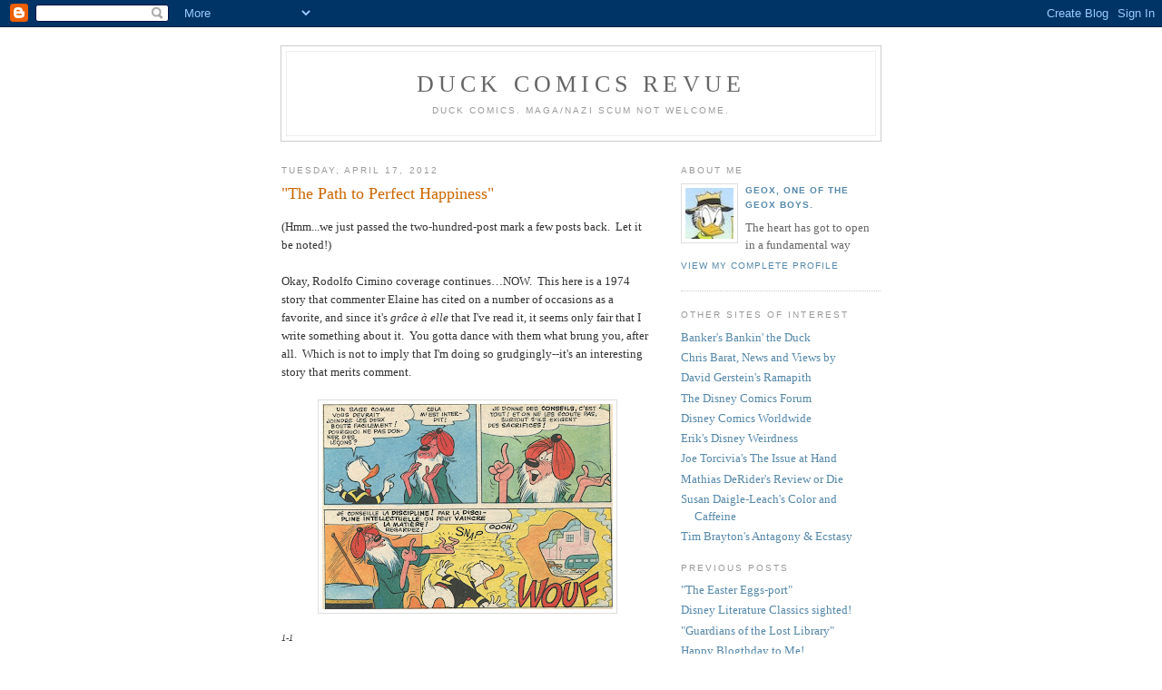

--- FILE ---
content_type: text/html; charset=UTF-8
request_url: https://duckcomicsrevue.blogspot.com/2012/04/path-to-perfect-happiness.html?showComment=1334710680624
body_size: 15975
content:
<!DOCTYPE html PUBLIC "-//W3C//DTD XHTML 1.0 Strict//EN" "http://www.w3.org/TR/xhtml1/DTD/xhtml1-strict.dtd">

<html xmlns="http://www.w3.org/1999/xhtml" xml:lang="en" lang="en" dir="ltr">
<head>
  <title>Duck Comics Revue: "The Path to Perfect Happiness"</title>

  <script type="text/javascript">(function() { (function(){function b(g){this.t={};this.tick=function(h,m,f){var n=f!=void 0?f:(new Date).getTime();this.t[h]=[n,m];if(f==void 0)try{window.console.timeStamp("CSI/"+h)}catch(q){}};this.getStartTickTime=function(){return this.t.start[0]};this.tick("start",null,g)}var a;if(window.performance)var e=(a=window.performance.timing)&&a.responseStart;var p=e>0?new b(e):new b;window.jstiming={Timer:b,load:p};if(a){var c=a.navigationStart;c>0&&e>=c&&(window.jstiming.srt=e-c)}if(a){var d=window.jstiming.load;
c>0&&e>=c&&(d.tick("_wtsrt",void 0,c),d.tick("wtsrt_","_wtsrt",e),d.tick("tbsd_","wtsrt_"))}try{a=null,window.chrome&&window.chrome.csi&&(a=Math.floor(window.chrome.csi().pageT),d&&c>0&&(d.tick("_tbnd",void 0,window.chrome.csi().startE),d.tick("tbnd_","_tbnd",c))),a==null&&window.gtbExternal&&(a=window.gtbExternal.pageT()),a==null&&window.external&&(a=window.external.pageT,d&&c>0&&(d.tick("_tbnd",void 0,window.external.startE),d.tick("tbnd_","_tbnd",c))),a&&(window.jstiming.pt=a)}catch(g){}})();window.tickAboveFold=function(b){var a=0;if(b.offsetParent){do a+=b.offsetTop;while(b=b.offsetParent)}b=a;b<=750&&window.jstiming.load.tick("aft")};var k=!1;function l(){k||(k=!0,window.jstiming.load.tick("firstScrollTime"))}window.addEventListener?window.addEventListener("scroll",l,!1):window.attachEvent("onscroll",l);
 })();</script><script type="text/javascript">function a(){var b=window.location.href,c=b.split("?");switch(c.length){case 1:return b+"?m=1";case 2:return c[1].search("(^|&)m=")>=0?null:b+"&m=1";default:return null}}var d=navigator.userAgent;if(d.indexOf("Mobile")!=-1&&d.indexOf("WebKit")!=-1&&d.indexOf("iPad")==-1||d.indexOf("Opera Mini")!=-1||d.indexOf("IEMobile")!=-1){var e=a();e&&window.location.replace(e)};
</script><meta http-equiv="Content-Type" content="text/html; charset=UTF-8" />
<meta name="generator" content="Blogger" />
<link rel="icon" type="image/vnd.microsoft.icon" href="https://www.blogger.com/favicon.ico"/>
<link rel="alternate" type="application/atom+xml" title="Duck Comics Revue - Atom" href="https://duckcomicsrevue.blogspot.com/feeds/posts/default" />
<link rel="alternate" type="application/rss+xml" title="Duck Comics Revue - RSS" href="https://duckcomicsrevue.blogspot.com/feeds/posts/default?alt=rss" />
<link rel="service.post" type="application/atom+xml" title="Duck Comics Revue - Atom" href="https://www.blogger.com/feeds/5423579092779163824/posts/default" />
<link rel="alternate" type="application/atom+xml" title="Duck Comics Revue - Atom" href="https://duckcomicsrevue.blogspot.com/feeds/2071195620303756046/comments/default" />
<link rel="stylesheet" type="text/css" href="https://www.blogger.com/static/v1/v-css/1601750677-blog_controls.css"/>
<link rel="stylesheet" type="text/css" href="https://www.blogger.com/dyn-css/authorization.css?targetBlogID=5423579092779163824&zx=9859b5b2-25db-4ac8-8ed8-8e7e8eeb9b4e"/>


  <style type="text/css">
/*
-----------------------------------------------
Blogger Template Style
Name:     Minima
Designer: Douglas Bowman
URL:      www.stopdesign.com
Date:     26 Feb 2004
----------------------------------------------- */


body {
  background:#fff;
  margin:0;
  padding:40px 20px;
  font:x-small Georgia,Serif;
  text-align:center;
  color:#333;
  font-size/* */:/**/small;
  font-size: /**/small;
  }
a:link {
  color:#58a;
  text-decoration:none;
  }
a:visited {
  color:#969;
  text-decoration:none;
  }
a:hover {
  color:#c60;
  text-decoration:underline;
  }
a img {
  border-width:0;
  }


/* Header
----------------------------------------------- */
@media all {
  #header {
    width:660px;
    margin:0 auto 10px;
    border:1px solid #ccc;
    }
  }
@media handheld {
  #header {
    width:90%;
    }
  }
#blog-title {
  margin:5px 5px 0;
  padding:20px 20px .25em;
  border:1px solid #eee;
  border-width:1px 1px 0;
  font-size:200%;
  line-height:1.2em;
  font-weight:normal;
  color:#666;
  text-transform:uppercase;
  letter-spacing:.2em;
  }
#blog-title a {
  color:#666;
  text-decoration:none;
  }
#blog-title a:hover {
  color:#c60;
  }
#description {
  margin:0 5px 5px;
  padding:0 20px 20px;
  border:1px solid #eee;
  border-width:0 1px 1px;
  max-width:700px;
  font:78%/1.4em "Trebuchet MS",Trebuchet,Arial,Verdana,Sans-serif;
  text-transform:uppercase;
  letter-spacing:.2em;
  color:#999;
  }

/* Content
----------------------------------------------- */
@media all {
  #content {
    width:660px;
    margin:0 auto;
    padding:0;
    text-align:left;
    }
  #main {
    width:410px;
    float:left;
    }
  #sidebar {
    width:220px;
    float:right;
    }
  }
@media handheld {
  #content {
    width:90%;
    }
  #main {
    width:100%;
    float:none;
    }
  #sidebar {
    width:100%;
    float:none;
    }
  }

/* Headings
----------------------------------------------- */
h2 {
  margin:1.5em 0 .75em;
  font:78%/1.4em "Trebuchet MS",Trebuchet,Arial,Verdana,Sans-serif;
  text-transform:uppercase;
  letter-spacing:.2em;
  color:#999;
  }


/* Posts
----------------------------------------------- */
@media all {
  .date-header {
    margin:1.5em 0 .5em;
    }
  .post {
    margin:.5em 0 1.5em;
    border-bottom:1px dotted #ccc;
    padding-bottom:1.5em;
    }
  }
@media handheld {
  .date-header {
    padding:0 1.5em 0 1.5em;
    }
  .post {
    padding:0 1.5em 0 1.5em;
    }
  }
.post-title {
  margin:.25em 0 0;
  padding:0 0 4px;
  font-size:140%;
  font-weight:normal;
  line-height:1.4em;
  color:#c60;
  }
.post-title a, .post-title a:visited, .post-title strong {
  display:block;
  text-decoration:none;
  color:#c60;
  font-weight:normal;
  }
.post-title strong, .post-title a:hover {
  color:#333;
  }
.post div {
  margin:0 0 .75em;
  line-height:1.6em;
  }
p.post-footer {
  margin:-.25em 0 0;
  color:#ccc;
  }
.post-footer em, .comment-link {
  font:78%/1.4em "Trebuchet MS",Trebuchet,Arial,Verdana,Sans-serif;
  text-transform:uppercase;
  letter-spacing:.1em;
  }
.post-footer em {
  font-style:normal;
  color:#999;
  margin-right:.6em;
  }
.comment-link {
  margin-left:.6em;
  }
.post img {
  padding:4px;
  border:1px solid #ddd;
  }
.post blockquote {
  margin:1em 20px;
  }
.post blockquote p {
  margin:.75em 0;
  }


/* Comments
----------------------------------------------- */
#comments h4 {
  margin:1em 0;
  font:bold 78%/1.6em "Trebuchet MS",Trebuchet,Arial,Verdana,Sans-serif;
  text-transform:uppercase;
  letter-spacing:.2em;
  color:#999;
  }
#comments h4 strong {
  font-size:130%;
  }
#comments-block {
  margin:1em 0 1.5em;
  line-height:1.6em;
  }
#comments-block dt {
  margin:.5em 0;
  }
#comments-block dd {
  margin:.25em 0 0;
  }
#comments-block dd.comment-timestamp {
  margin:-.25em 0 2em;
  font:78%/1.4em "Trebuchet MS",Trebuchet,Arial,Verdana,Sans-serif;
  text-transform:uppercase;
  letter-spacing:.1em;
  }
#comments-block dd p {
  margin:0 0 .75em;
  }
.deleted-comment {
  font-style:italic;
  color:gray;
  }
.paging-control-container {
  float: right;
  margin: 0px 6px 0px 0px;
  font-size: 80%;
}
.unneeded-paging-control {
  visibility: hidden;
}

/* Sidebar Content
----------------------------------------------- */
#sidebar ul {
  margin:0 0 1.5em;
  padding:0 0 1.5em;
  border-bottom:1px dotted #ccc;
  list-style:none;
  }
#sidebar li {
  margin:0;
  padding:0 0 .25em 15px;
  text-indent:-15px;
  line-height:1.5em;
  }
#sidebar p {
  color:#666;
  line-height:1.5em;
  }


/* Profile
----------------------------------------------- */
#profile-container {
  margin:0 0 1.5em;
  border-bottom:1px dotted #ccc;
  padding-bottom:1.5em;
  }
.profile-datablock {
  margin:.5em 0 .5em;
  }
.profile-img {
  display:inline;
  }
.profile-img img {
  float:left;
  padding:4px;
  border:1px solid #ddd;
  margin:0 8px 3px 0;
  }
.profile-data {
  margin:0;
  font:bold 78%/1.6em "Trebuchet MS",Trebuchet,Arial,Verdana,Sans-serif;
  text-transform:uppercase;
  letter-spacing:.1em;
  }
.profile-data strong {
  display:none;
  }
.profile-textblock {
  margin:0 0 .5em;
  }
.profile-link {
  margin:0;
  font:78%/1.4em "Trebuchet MS",Trebuchet,Arial,Verdana,Sans-serif;
  text-transform:uppercase;
  letter-spacing:.1em;
  }


/* Footer
----------------------------------------------- */
#footer {
  width:660px;
  clear:both;
  margin:0 auto;
  }
#footer hr {
  display:none;
  }
#footer p {
  margin:0;
  padding-top:15px;
  font:78%/1.6em "Trebuchet MS",Trebuchet,Verdana,Sans-serif;
  text-transform:uppercase;
  letter-spacing:.1em;
  }


/* Feeds
----------------------------------------------- */
#blogfeeds {
  }
#postfeeds {
  }
  </style>

<script type="text/javascript">

  var _gaq = _gaq || [];
  _gaq.push(['_setAccount', 'UA-21032531-1']);
  _gaq.push(['_trackPageview']);

  (function() {
    var ga = document.createElement('script'); ga.type = 'text/javascript'; ga.async = true;
    ga.src = ('https:' == document.location.protocol ? 'https://ssl' : 'http://www') + '.google-analytics.com/ga.js';
    var s = document.getElementsByTagName('script')[0]; s.parentNode.insertBefore(ga, s);
  })();

</script>
<meta name='google-adsense-platform-account' content='ca-host-pub-1556223355139109'/>
<meta name='google-adsense-platform-domain' content='blogspot.com'/>
<!-- --><style type="text/css">@import url(//www.blogger.com/static/v1/v-css/navbar/3334278262-classic.css);
div.b-mobile {display:none;}
</style>

</head>

<body><script type="text/javascript">
    function setAttributeOnload(object, attribute, val) {
      if(window.addEventListener) {
        window.addEventListener('load',
          function(){ object[attribute] = val; }, false);
      } else {
        window.attachEvent('onload', function(){ object[attribute] = val; });
      }
    }
  </script>
<div id="navbar-iframe-container"></div>
<script type="text/javascript" src="https://apis.google.com/js/platform.js"></script>
<script type="text/javascript">
      gapi.load("gapi.iframes:gapi.iframes.style.bubble", function() {
        if (gapi.iframes && gapi.iframes.getContext) {
          gapi.iframes.getContext().openChild({
              url: 'https://www.blogger.com/navbar/5423579092779163824?origin\x3dhttps://duckcomicsrevue.blogspot.com',
              where: document.getElementById("navbar-iframe-container"),
              id: "navbar-iframe"
          });
        }
      });
    </script>

<div id="header">

  <h1 id="blog-title">
    <a href="http://duckcomicsrevue.blogspot.com/">
	Duck Comics Revue
	</a>
  </h1>
  <p id="description">Duck Comics. Maga/nazi scum not welcome.</p>

</div>

<!-- Begin #content -->
<div id="content">


<!-- Begin #main -->
<div id="main"><div id="main2">



    
  <h2 class="date-header">Tuesday, April 17, 2012</h2>
  

  
     
  <!-- Begin .post -->
  <div class="post"><a name="2071195620303756046"></a>
         
    <h3 class="post-title">
	 
	 "The Path to Perfect Happiness"
	 
    </h3>
    

	         <div class="post-body">
	<div>
      <div style="clear:both;"></div>(Hmm...we just passed the two-hundred-post mark a few posts back.&nbsp; Let it be noted!)<br />
<a name='more'></a><br />
Okay, Rodolfo Cimino coverage continues…NOW.&nbsp; This here is a 1974 story that commenter Elaine has cited on a number of occasions as a favorite, and since it's <i>grâce à elle</i> that I've read it, it seems only fair that I write something about it.&nbsp; You gotta dance with them what brung you, after all.&nbsp; Which is not to imply that I'm doing so grudgingly--it's an interesting story that merits comment.&nbsp; <br />
<br />
<div class="separator" style="clear: both; text-align: center;">
<a href="https://blogger.googleusercontent.com/img/b/R29vZ2xl/AVvXsEiydsSsVnDzhlqbzCv5Ua6oKwefUId1KYjRM-b94IibE4P6AcT-OwlKwDVB8Le86BNHJwiXgCjls2nftMTSQMD73UWn2k5nhm9441SOStFH1-bpcoeTs-DGjrFIokda3pfJ8iVxTFSXvi38/s1600/img528.jpg" imageanchor="1" style="margin-left: 1em; margin-right: 1em;"><img border="0" height="226" src="https://blogger.googleusercontent.com/img/b/R29vZ2xl/AVvXsEiydsSsVnDzhlqbzCv5Ua6oKwefUId1KYjRM-b94IibE4P6AcT-OwlKwDVB8Le86BNHJwiXgCjls2nftMTSQMD73UWn2k5nhm9441SOStFH1-bpcoeTs-DGjrFIokda3pfJ8iVxTFSXvi38/s320/img528.jpg" width="320" /></a></div>
<span style="font-size: x-small;"><i>1-1<br />Donald: A sage like you should have no problem making ends meet!&nbsp; Why don't you give lessons?<br />Sage: Not interested.<br />1-2<br />Sage: I give <i>advice,</i> that's all.&nbsp; And no one listens anyway, because it requires sacrifices!<br />2<br />Sage: I preach self-denial!&nbsp; With intellectual discipline, anyone can conquer mere matter!&nbsp; See?</i></span><br />
<br />
Jumping right in, Donald gets thrown in jail for insolvency following a typically Donaldesque run of bad luck.&nbsp; His&nbsp; cellmate is this guy, who's a Tibetan ascetic.&nbsp; Naturally, he ends up teaching Donald.<br />
<br />
<div class="separator" style="clear: both; text-align: center;">
<a href="https://blogger.googleusercontent.com/img/b/R29vZ2xl/AVvXsEhv7tpEjILAgpHTn0vakP8vDe4PmY8l4ke_YJHdB8RDtx6AIBYfrA-YnFwb9qzdsHYi8fArj4HlfbyZE0LvgfDvHP5MOaD3O3Qznk_Zli1cmuq0x5u9WqLBLEuUf5AICsMcrBI4vJnIms7i/s1600/img529.jpg" imageanchor="1" style="margin-left: 1em; margin-right: 1em;"><img border="0" height="115" src="https://blogger.googleusercontent.com/img/b/R29vZ2xl/AVvXsEhv7tpEjILAgpHTn0vakP8vDe4PmY8l4ke_YJHdB8RDtx6AIBYfrA-YnFwb9qzdsHYi8fArj4HlfbyZE0LvgfDvHP5MOaD3O3Qznk_Zli1cmuq0x5u9WqLBLEuUf5AICsMcrBI4vJnIms7i/s320/img529.jpg" width="320" /></a></div>
<i><span style="font-size: x-small;">1<br />Nephew: When Unca Donald gets out, we have to follow him!<br />Nephew: You're afraid he's going to try to master the discipline?<br />2<br />Nephew: Yeah, and for someone as undisciplined as Unca Donald, that could prove fatal!<br />Nephew: Let's go!</span></i><br />
<br />
People who have read the story may note that I am conveniently avoiding the bit where HDL put a name to this philosophy.&nbsp; I am doing this on the basis that I have no idea how I would translate it without it sounding super-weird.&nbsp; If you have an idea as to what "philosophie supra-cata-risible" should be in English, by all means let me know.<br />
<br />
Anyway, Donald ends up heading to the Himalayas, and HDL follow him.&nbsp; This section of the story, it's hard to deny, feels pretty strongly like making time; it's not all that relevant to the larger narrative.&nbsp; But I'll not deny that there's some amusing art (courtesy of Romano Scarpa, acquitting himself much better than he did in <a href="http://duckcomicsrevue.blogspot.com/2012/04/easter-eggs-port.html">the last story</a> we looked at), like when they chase away bandits by dressing up a goat:<br />
<br />
<div class="separator" style="clear: both; text-align: center;">
<a href="https://blogger.googleusercontent.com/img/b/R29vZ2xl/AVvXsEh06OsXMVqctSgGvJpVQx1JAKNgQN7QglPir_H4Fr15cbGbwklyHJACcycdHPUupfCBEmKIfrYyXZ_r02IIleQdKppM2Ffx20zN6jrd6XT2sBejfRqq9an1duU5BFj0nH9_Jg294IHafki7/s1600/img531.jpg" imageanchor="1" style="margin-left: 1em; margin-right: 1em;"><img border="0" height="320" src="https://blogger.googleusercontent.com/img/b/R29vZ2xl/AVvXsEh06OsXMVqctSgGvJpVQx1JAKNgQN7QglPir_H4Fr15cbGbwklyHJACcycdHPUupfCBEmKIfrYyXZ_r02IIleQdKppM2Ffx20zN6jrd6XT2sBejfRqq9an1duU5BFj0nH9_Jg294IHafki7/s320/img531.jpg" width="300" /></a></div>
<span style="font-size: x-small;"><i>1<br />Bandit: By Tamerlane!&nbsp; It's a vengeful spirit!<br />2<br />Nephew: That takes care of them!<br />Nephew: Let's help Unca Donald!<br />3<br />Nephew: He needs it!</i></span><br />
<br />
The expression on the goat's face is the best part.&nbsp; Or even better, when Donald is captured by a yeti as he's doing his head-standing exercise:<br />
<br />
<div class="separator" style="clear: both; text-align: center;">
<a href="https://blogger.googleusercontent.com/img/b/R29vZ2xl/AVvXsEiHWhMXUXzUV5hsLSnP4Lg1LUWVE8ucxRX_x34Ly6eie2eLR1AumVgYudHep6UqUz3pVVKvpTL9QoVulbadA3NroPFOPgOvyslw4Q5JqLDvC7ksbd7KiNJYBxgfuQjn0AQiACtWBV1dNKjZ/s1600/img532.jpg" imageanchor="1" style="margin-left: 1em; margin-right: 1em;"><img border="0" height="320" src="https://blogger.googleusercontent.com/img/b/R29vZ2xl/AVvXsEiHWhMXUXzUV5hsLSnP4Lg1LUWVE8ucxRX_x34Ly6eie2eLR1AumVgYudHep6UqUz3pVVKvpTL9QoVulbadA3NroPFOPgOvyslw4Q5JqLDvC7ksbd7KiNJYBxgfuQjn0AQiACtWBV1dNKjZ/s320/img532.jpg" width="299" /></a></div>
<i><span style="font-size: x-small;">1</span></i><br />
<i><span style="font-size: x-small;">Huey: Let him go!</span></i><br />
<i><span style="font-size: x-small;">2</span></i><br />
<i><span style="font-size: x-small;">Huey: I can't get a good shot!</span></i><br />
<br />
That head-standing business is distinctly Fethry-ish.&nbsp; His blissed-out expression through all this is a lot of fun.&nbsp; Is this guy related to Gu from "The Lost Crown of Genghis Khan?"&nbsp; Well, he doesn't especially look it.&nbsp; But maybe they at least they know each other!<br />
<br />
<div class="separator" style="clear: both; text-align: center;">
<a href="https://blogger.googleusercontent.com/img/b/R29vZ2xl/AVvXsEgO-W6-86iwonQtmnqCcIFQ5s0_OnWBThcyOVYcjQ0abnR4kke-DMSuYbnNyRvvf91fLpDw50TEZ6LBHWfyUt3j7ZM-umK3ttZBDi3EbndlmbzZo3e4ndXc8FVL29ZK0L0zhmXwcMwURJKT/s1600/img533.jpg" imageanchor="1" style="margin-left: 1em; margin-right: 1em;"><img border="0" height="320" src="https://blogger.googleusercontent.com/img/b/R29vZ2xl/AVvXsEgO-W6-86iwonQtmnqCcIFQ5s0_OnWBThcyOVYcjQ0abnR4kke-DMSuYbnNyRvvf91fLpDw50TEZ6LBHWfyUt3j7ZM-umK3ttZBDi3EbndlmbzZo3e4ndXc8FVL29ZK0L0zhmXwcMwURJKT/s320/img533.jpg" width="293" /></a></div>
<span style="font-size: x-small;"><i>Nephew: Look!&nbsp; They've become friends!<br />Nephew: I don't trust them!&nbsp; Look how the lady of the house is pointing at that spit!</i></span><br />
<br />
This is--apparently--a sign that Donald is getting the hang of the sage's teachings.&nbsp; Those smiles, again, I find quite funny.&nbsp; An' don't worry; she's only pointing at the spit to suggest that they go hunting mountain goats.<br />
<br />
But really, all of this is just prelude; and indeed, spending so much time on it may unbalance this entry, because the really meaty part of the story doesn't kick in 'til we're back in Duckburg.<br />
<br />
<div class="separator" style="clear: both; text-align: center;">
<a href="https://blogger.googleusercontent.com/img/b/R29vZ2xl/AVvXsEjeJ-M8jiQcpGsS32yf_NfqVfWXkMhou1Z4ja0SngME0DetvP8IvID3aRE_aE8zgqp0ippgUo3_c25JwLj1HUgpdX283wDaS3GTt9j-gJH7sf0fN9DBZqQSmQn3AWxtR63JXs0kjgrwT_XF/s1600/img535.jpg" imageanchor="1" style="margin-left: 1em; margin-right: 1em;"><img border="0" height="320" src="https://blogger.googleusercontent.com/img/b/R29vZ2xl/AVvXsEjeJ-M8jiQcpGsS32yf_NfqVfWXkMhou1Z4ja0SngME0DetvP8IvID3aRE_aE8zgqp0ippgUo3_c25JwLj1HUgpdX283wDaS3GTt9j-gJH7sf0fN9DBZqQSmQn3AWxtR63JXs0kjgrwT_XF/s320/img535.jpg" width="296" /></a></div>
<i><span style="font-size: x-small;">1-1 <br />Man: Why so serious, my good fellow?<br />Scrooge: Huh?<br />1-2<br />Scrooge: I am NOT your good fellow!&nbsp; I'm the richest duck in the world!<br />Man: And yet, you seem unhappy.<br />2-1<br />Man: Will you let me sit here with you?&nbsp; I've never felt so at peace with the world!<br />2-2<br />Scrooge: Enough lollygagging!&nbsp; My coins won't polish themselves!<br />3-1<br />Man: You're after three hundred francs, are you?<br />3-2<br />Man: Here!&nbsp; Take it and leave us in peace!</span></i><br />
<br />
So the idea is that the training did its work, and Donald is now in this permanent state of languid euphoria, which rubs off on anyone who comes in close proximity to him (relatives excluded, conveniently enough).&nbsp; Already, this raises some questions.<br />
<br />
For instance: why is it that the sage's training resulted in this permanently-stoned effect?&nbsp; Presumably, that guy had inner contentment, but he was nothing at all like this--nor is there any indication that Donald can manipulate matter in the same way that he could.&nbsp; Even more troublingly, how is it that <i>other</i> people can get this effect just from hanging out with him?&nbsp; Donald at least had to train to some extent to achieve it, so why is it effortless for everyone else?&nbsp; And if it's all such good fun, then why was the sage complaining about no one listening to his advice?&nbsp; Hmm.<br />
<br />
Well, if we were so inclined--though this is probably a bit of a stretch--we could read this as an implicit critique of the way Westerners so often take Eastern philosophy and religion and sandpaper away the complexity, reducing it to this generic sort of hippie stuff.&nbsp; I would prefer not to pursue that line of thought, however, since A) I obviously just made it up out of nothing; and B) it'll make things way more confusing than they need to be.<br />
<br />
<br />
<div class="separator" style="clear: both; text-align: center;">
<a href="https://blogger.googleusercontent.com/img/b/R29vZ2xl/AVvXsEitO5lcvmlEXpOdfU-yyc53XdQ2hmxKJSWwNulA3V2gBxz0_6am_edbAiZ0iJr3Rf-tBOXV8G2vszjsajYTur0fKnjp-DipzTp2RwVZFm_M9P5GKISPzxet1lgzCegVnLnrdg3pres7k0X8/s1600/img536.jpg" imageanchor="1" style="margin-left: 1em; margin-right: 1em;"><img border="0" height="232" src="https://blogger.googleusercontent.com/img/b/R29vZ2xl/AVvXsEitO5lcvmlEXpOdfU-yyc53XdQ2hmxKJSWwNulA3V2gBxz0_6am_edbAiZ0iJr3Rf-tBOXV8G2vszjsajYTur0fKnjp-DipzTp2RwVZFm_M9P5GKISPzxet1lgzCegVnLnrdg3pres7k0X8/s320/img536.jpg" width="320" /></a></div>
<span style="font-size: x-small;"><i>Box: Some time later…<br />Nephew: So this is what the old miser came up with!<br />Nephew: He's exploiting Unca Donald's happiness!</i></span><br />
<br />
A predictable enough Scrooge move.&nbsp; There's an obvious--but still important--message here about the ways that capital takes facets of life that are fundamentally separate from it and forces them to fit into its patterns.&nbsp; All the spiritual enlightenment you can eat for just $4.99!<br />
<br />
<br />
<div class="separator" style="clear: both; text-align: center;">
<a href="https://blogger.googleusercontent.com/img/b/R29vZ2xl/AVvXsEi0PONId30U67fk-zGBnnqh_1eojZmyRd92FJdQ5CK0ZLgsRV9o2rTfDLcLRwrAxQR7zaV3t-YD1EgQ8M6wqLU9OMOzfyzbphfY3j40_rScRFynEPEF97yluUeH0OwMkQcGyC4qOVF6i6HR/s1600/img537.jpg" imageanchor="1" style="margin-left: 1em; margin-right: 1em;"><img border="0" height="233" src="https://blogger.googleusercontent.com/img/b/R29vZ2xl/AVvXsEi0PONId30U67fk-zGBnnqh_1eojZmyRd92FJdQ5CK0ZLgsRV9o2rTfDLcLRwrAxQR7zaV3t-YD1EgQ8M6wqLU9OMOzfyzbphfY3j40_rScRFynEPEF97yluUeH0OwMkQcGyC4qOVF6i6HR/s320/img537.jpg" width="320" /></a></div>
<br />
I just can't help, however, but point out again that this seems like a decidedly limited take on what "perfect happiness" would entail.&nbsp; I don't know, though--maybe the problem is with me.&nbsp; Utopia is, after all, alien by its very nature, so criticizing it for not conforming to bourgeois notions of what a good life entails may be missing the point.<br />
<br />
<div class="separator" style="clear: both; text-align: center;">
<a href="https://blogger.googleusercontent.com/img/b/R29vZ2xl/AVvXsEj9e49rxwsAM8cQlU-n6wM3p9aQEwmMXw1SHEIwN5aDr7MEhNjnW1iH2zMO8DwfM7UzD3-en6aVwIpwUrNq-tGxlddgEQ7_jY5igLSW1uMe7dPChHVr9t05N0Cip1sXwPxbPPNA_ME3R58W/s1600/img538.jpg" imageanchor="1" style="margin-left: 1em; margin-right: 1em;"><img border="0" height="234" src="https://blogger.googleusercontent.com/img/b/R29vZ2xl/AVvXsEj9e49rxwsAM8cQlU-n6wM3p9aQEwmMXw1SHEIwN5aDr7MEhNjnW1iH2zMO8DwfM7UzD3-en6aVwIpwUrNq-tGxlddgEQ7_jY5igLSW1uMe7dPChHVr9t05N0Cip1sXwPxbPPNA_ME3R58W/s320/img538.jpg" width="320" /></a></div>
<span style="font-size: x-small;"><i>1-1<br />Clerk: All his businesses except the Happiness Clubs are going broke!<br />1-2<br />Clerk: No one's buying anything!&nbsp; Merchandise, especially luxury products, is just rotting on the shelves!<br />2-2<br />Clerk: And these losses are far greater than whatever gains he's making from the Happiness Clubs!&nbsp; It's a nightmare!<br />2-2<br />Clerk: He'll be ruined within two months, and us with him!&nbsp; Oh me oh my!</i></span><br />
<br />
Not too hard to see where this is going, I think.&nbsp; But are we really to believe that everyone in the world, or close to it, is lounging around in a blissed-out haze?&nbsp; Actually…I can certainly think of ways in which that would be a positive development.&nbsp; You have to wonder about the logistics of this, though: even if people are buying less, there's still a bare minimum of material goods they would need just to live.&nbsp; You'd think that would be enough to keep Scrooge more or less solvent.&nbsp; And really, when Scrooge is losing money and in danger of going broke, isn't the tradition to have this bankruptcy be some ridiculous number of years in the future?&nbsp; C'mon now.<br />
<br />
<br />
<div class="separator" style="clear: both; text-align: center;">
<a href="https://blogger.googleusercontent.com/img/b/R29vZ2xl/AVvXsEgxlbaAXerFpzNQFuYW78oQgdgGqAgv3Q_crvIyLBhNkzh7ys-Qv_fwQyo1Gpa75iRzCSasRNYrpE-rJr4xw7Ff5IOCn_EKZk96Mb6YJYipCM3MyDQeHy2EjWsV8oVWZ_UItU_8TvwoGK1w/s1600/img539.jpg" imageanchor="1" style="margin-left: 1em; margin-right: 1em;"><img border="0" height="237" src="https://blogger.googleusercontent.com/img/b/R29vZ2xl/AVvXsEgxlbaAXerFpzNQFuYW78oQgdgGqAgv3Q_crvIyLBhNkzh7ys-Qv_fwQyo1Gpa75iRzCSasRNYrpE-rJr4xw7Ff5IOCn_EKZk96Mb6YJYipCM3MyDQeHy2EjWsV8oVWZ_UItU_8TvwoGK1w/s320/img539.jpg" width="320" /></a></div>
<span style="font-size: x-small;"><i>Sage: Let me explain!&nbsp; The old tightwad made one fatal mistake!&nbsp; When people have attained perfect happiness from his clubs, they no longer feel the need to spend money!&nbsp; They stop caring about material things and don't buy anything they don't need!&nbsp; And happy people need very little!&nbsp; Donald's influence will last for quite some time, and the old tyrant will lose money by the fistful all the while!&nbsp; It's no less than he deserves!</i></span><br />
<br />
Well, there you go.&nbsp; That's some some Buddhist Four Noble Truths stuff right there: the origin of suffering is attachment.&nbsp; You suddenly catapult yourself to perfect happiness, and bam, it's gone.&nbsp; It's actually a potent message: Scrooge's empire, Cimino is asserting, is based upon people endlessly attempting to fill the voids in their lives with things.&nbsp; Ouch.&nbsp; Mind you, I'm still wrestling with the problem of the nature of this "happiness," but I guess a certain amount of ambiguity just makes the story richer.<br />
<br />
(Of course, other than narrative convenience, I'm not sure why you would expect the effect to <i>ever</i> "wear off.")<br />
<br />
<div class="separator" style="clear: both; text-align: center;">
<a href="https://blogger.googleusercontent.com/img/b/R29vZ2xl/AVvXsEjNhhFNL4vzh01Qwb07WgZ_w44C1WoBMuzaSbf3dfEzg1MO5ITYAdhPRRfS-6qSkmCz_V7CWUCrAeOERs2svx8CJ_yt1R2tZS0t1Sx7xOx90Qc1_OW5xCvtlysbMtWYUTzvwMN6PgcbtJBD/s1600/img540.jpg" imageanchor="1" style="margin-left: 1em; margin-right: 1em;"><img border="0" height="320" src="https://blogger.googleusercontent.com/img/b/R29vZ2xl/AVvXsEjNhhFNL4vzh01Qwb07WgZ_w44C1WoBMuzaSbf3dfEzg1MO5ITYAdhPRRfS-6qSkmCz_V7CWUCrAeOERs2svx8CJ_yt1R2tZS0t1Sx7xOx90Qc1_OW5xCvtlysbMtWYUTzvwMN6PgcbtJBD/s320/img540.jpg" width="295" /></a></div>
<span style="font-size: x-small;"><i>Box: Some time later…<br />Nephew: We've been here for several months; we could probably head back now…<br />Nephew: Give it a few more--we want to give Unca Scrooge plenty of time to forget about this sorry affair!</i></span><br />
<br />
Heading back to the Himalayas to avoid Scrooge's wrath (for something that was one hundred percent his own fault, dammit) results in this rather wonderful ending.&nbsp; If I don't see why the effect would wear off the people Donald met, I <i>really</i> don't see why it would wear off of him.&nbsp; I mean, it clearly hasn't yet, so...and in any case, it's kinda dubious to think of spiritual enlightenment as though it were some sorta drug.<br />
<br />
In spite of my occasional confusion, there's a lot to recommend this story.&nbsp; It leaves you with more to think about than most.&nbsp; It would've made a perfect marquee story in an issue of Gemstone's Uncle Scrooge--it's just the right length (twenty-nine pages), there's precedent for their printing Cimino/Scarpa material, and I would have no problem asserting that it's superior to the ones that they did use.<div style="clear:both; padding-bottom:0.25em"></div><p class="blogger-labels">Labels: <a rel='tag' href="http://duckcomicsrevue.blogspot.com/search/label/Rodolfo%20Cimino">Rodolfo Cimino</a>, <a rel='tag' href="http://duckcomicsrevue.blogspot.com/search/label/Romano%20Scarpa">Romano Scarpa</a></p>
    </div>
    </div>
    
    <p class="post-footer">
      <em>posted by GeoX, one of the GeoX boys. at 
    <a class="post-footer-link" href="http://duckcomicsrevue.blogspot.com/2012/04/path-to-perfect-happiness.html" title="permanent link"> 2:38 AM </a></em>
        <span class="item-control blog-admin pid-1530420454"><a style="border:none;" href="https://www.blogger.com/post-edit.g?blogID=5423579092779163824&postID=2071195620303756046&from=pencil" title="Edit Post"><img class="icon-action" alt="" src="https://resources.blogblog.com/img/icon18_edit_allbkg.gif" height="18" width="18"></a></span>
    </p>
  
  </div>
  <!-- End .post -->
  
  
  
  <!-- Begin #comments -->
 
  <div id="comments">

	<a name="comments"></a>
    <h4>8 Comments:</h4>
    <dl id="comments-block">
      
      
        <dt class="comment-poster" id="c6040139773151949675"><a name="c6040139773151949675"></a>
          <span style="line-height:16px" class="comment-icon anon-comment-icon"><img src="https://resources.blogblog.com/img/anon16-rounded.gif" alt="Anonymous" style="display:inline;" /></span>&nbsp;<span class="anon-comment-author">Elaine</span> said...
        </dt>
        <dd class="comment-body">
          <p>True, the specifics of how the enlightenment is &quot;catching&quot; and how long it lasts are pretty dubious, and it doesn&#39;t seem to relate all that much to the words of the jailmate guru. I take this story as a fable: what happens when enlightenment meets capitalism. The fact that it&#39;s comic-book enlightenment (blissed-out expressions, relaxing in harmony with nature) and comic-book capitalism (selling happiness)is part of the fun. I love the fact that Scrooge&#39;s success at selling satori backfires by leading to a huge drop in consumption. True, people would still need to buy stuff, but isn&#39;t it true that &quot;consumer demand&quot;--mostly for stuff we *don&#39;t* need--is what drives the economy? So representing this in comic-book terms by the threat to Scrooge&#39;s empire seems appropriate. Maybe it&#39;s not that he would run out of money entirely in a couple of months; it&#39;s just that his businesses would go under. (Joe could fix this in the dialogue!)<br /><br />And then I love the joyful mutual greeting on the last page of the snow-beast and Donald, and the goat who flips upside-down to ski on his horns. I think the interaction with the snow-beasts is a fine way to picture enlightenment: alien but deeply welcoming, exciting and peaceful, and playful. And the incidents on the original journey to the Himalayas don&#39;t seem like they&#39;re just marking time to me--at least, not as much as the digressions in the long Italian stories often can seem to me. After all, you have to have stuff happen to make it seem like a really long (and somewhat dangerous) journey. By the way--this would be one minor problem with publishing the story in the USA: Donald and the boys are able to *walk* from Duckburg to Tibet!<br /><br />In the reprint I have of this story in Super Picsou Geant 128, the French dialogue was entirely redone, and the boys say: &quot;La sérénité magnétique Tibétaine est une discipline appliquée de la philosophie du rire intérieur.&quot; A bit easier to translate than the name they gave it in the version you have, from Picsou 79.</p>
        </dd>
        <dd class="comment-timestamp"><a href="http://duckcomicsrevue.blogspot.com/2012/04/path-to-perfect-happiness.html?showComment=1334683962011#c6040139773151949675" title="comment permalink">April 17, 2012 at 1:32 PM</a>
          <span class="item-control blog-admin pid-1211073597"><a style="border:none;" href="https://www.blogger.com/comment/delete/5423579092779163824/6040139773151949675" title="Delete Comment" ><span class="delete-comment-icon">&nbsp;</span></a></span>
        </dd>
      
        <dt class="comment-poster" id="c646204400518596756"><a name="c646204400518596756"></a>
          <span style="line-height:16px" class="comment-icon blogger-comment-icon"><img src="https://resources.blogblog.com/img/b16-rounded.gif" alt="Blogger" style="display:inline;" /></span>&nbsp;<a href="https://www.blogger.com/profile/01751343744514656549" rel="nofollow">ramapith</a> said...
        </dt>
        <dd class="comment-body">
          <p>This actually <b>is</b> a story we&#39;d considered using at Gemstone had our run continued.<br /><br />Most other Gemstone stragglers were published by Boom—but a few weren&#39;t: <a href="http://coa.inducks.org/story.php?c=I+TL++355-B" rel="nofollow">&quot;The Eternal Knot&quot;</a> (dialogue by me) and <a href="http://coa.inducks.org/story.php?c=I+TL++230-AP" rel="nofollow">&quot;The Chirikawa Necklace&quot;</a> (dialogue by Jonathan Gray) didn&#39;t make it before the cut.</p>
        </dd>
        <dd class="comment-timestamp"><a href="http://duckcomicsrevue.blogspot.com/2012/04/path-to-perfect-happiness.html?showComment=1334697546353#c646204400518596756" title="comment permalink">April 17, 2012 at 5:19 PM</a>
          <span class="item-control blog-admin pid-1058132120"><a style="border:none;" href="https://www.blogger.com/comment/delete/5423579092779163824/646204400518596756" title="Delete Comment" ><span class="delete-comment-icon">&nbsp;</span></a></span>
        </dd>
      
        <dt class="comment-poster" id="c4418667017761918104"><a name="c4418667017761918104"></a>
          <span style="line-height:16px" class="comment-icon blogger-comment-icon"><img src="https://resources.blogblog.com/img/b16-rounded.gif" alt="Blogger" style="display:inline;" /></span>&nbsp;<a href="https://www.blogger.com/profile/14658452994152399308" rel="nofollow">GeoX, one of the GeoX boys.</a> said...
        </dt>
        <dd class="comment-body">
          <p>Looking back, that last paragraph I wrote is kind of terrible--I start by calling the ending &quot;wonderful&quot; (which it is), and then I say nothing more about that but instead immediately, and with no transition, launch into a complaint about a minor nitpick?  Sheesh--I wouldn&#39;t let a composition student get away with something that sloppy.</p>
        </dd>
        <dd class="comment-timestamp"><a href="http://duckcomicsrevue.blogspot.com/2012/04/path-to-perfect-happiness.html?showComment=1334710680624#c4418667017761918104" title="comment permalink">April 17, 2012 at 8:58 PM</a>
          <span class="item-control blog-admin pid-1530420454"><a style="border:none;" href="https://www.blogger.com/comment/delete/5423579092779163824/4418667017761918104" title="Delete Comment" ><span class="delete-comment-icon">&nbsp;</span></a></span>
        </dd>
      
        <dt class="comment-poster" id="c4675718419159145359"><a name="c4675718419159145359"></a>
          <span style="line-height:16px" class="comment-icon blogger-comment-icon"><img src="https://resources.blogblog.com/img/b16-rounded.gif" alt="Blogger" style="display:inline;" /></span>&nbsp;<a href="https://www.blogger.com/profile/00421096229407174474" rel="nofollow">Joe Torcivia</a> said...
        </dt>
        <dd class="comment-body">
          <p>Elaine writes:<br /><br />“Maybe it&#39;s not that he would run out of money entirely in a couple of months; it&#39;s just that his businesses would go under. (Joe could fix this in the dialogue!)”<br /><br />Thanks, Elaine!  I’m glad to see you’ve adopted my philosophy of “embracing the weirdness”, when it comes to stories like these.   Yeah, it sure would have been fun to try!  <br /><br />And, David says we COULD have had some more Mickey by Jonathan Gray??? …As Bugs Bunny would have said:  “Ooooh!  I’m DYYYIN’!”  <br /><br />Indeed, the topic of unpublished work that exists and is ready to go (if the comics EVER start again) is quite sad in itself.   <br /><br />There’s that unpublished Scrooge that I’d finished dialogue work on as Boom! went bust, that I called “Bad Things Come in Threes”, featuring (as the title suggests) a trio of foes for Scrooge and Donald to face – including one that is particularly dear to me!  <br /><br />And there’s more I worked on – and still more I’m merely aware of.  <br /><br />I’m not sure what would be worse… the comics never starting up again, or getting them back and having this stuff IGNORED, in favor of another “flavor of the month” approach... to lure readers that just AIN’T pickin’ up a Disney comic anyhow!</p>
        </dd>
        <dd class="comment-timestamp"><a href="http://duckcomicsrevue.blogspot.com/2012/04/path-to-perfect-happiness.html?showComment=1334736479110#c4675718419159145359" title="comment permalink">April 18, 2012 at 4:07 AM</a>
          <span class="item-control blog-admin pid-1633327247"><a style="border:none;" href="https://www.blogger.com/comment/delete/5423579092779163824/4675718419159145359" title="Delete Comment" ><span class="delete-comment-icon">&nbsp;</span></a></span>
        </dd>
      
        <dt class="comment-poster" id="c6884267282520899594"><a name="c6884267282520899594"></a>
          <span style="line-height:16px" class="comment-icon blogger-comment-icon"><img src="https://resources.blogblog.com/img/b16-rounded.gif" alt="Blogger" style="display:inline;" /></span>&nbsp;<a href="https://www.blogger.com/profile/00421096229407174474" rel="nofollow">Joe Torcivia</a> said...
        </dt>
        <dd class="comment-body">
          <p>Another point that I just noticed, upon rereading Elaine’s comment – is that there were TWO DIFFERENT dialogues… in TWO DIFFERENT editions of Picsou?  Was “Le Originale Editor” scared off by Pepe Le Pew, or something, and “Le Editor Secondarie” left to come up with new dialogue later on?  :-) <br /><br />I know that happened once – maybe twice – during the Disney Comics and Gladstone periods, too – though I believe no skunks were involved.  (Though, at Disney Comics and Gladstone II, you can never be completely sure!)  “A Day in the Life of Scrooge McDuck” stands out, and I believe there was another Donald short.  <br /><br />Sure, I can see going back to correct something.   Or, update it for different times.  But, you’d THINK, once a dialogue was established, that it would permanently attach itself as a given country’s localized version of a story – though that does not appear to be the case in general.  <br /><br />Funny, way back in the days when our world consisted of nothing but American produced stories (both good and bad), we never gave dialogue a thought – merely leaving it up to Carl Barks, Vic Lockman, Carl Fallberg, Bob Ogle, Bob Gregory, etc.  Now, it’s become an “art form” in its own right, and is analyzed and criticized along with plot and art.</p>
        </dd>
        <dd class="comment-timestamp"><a href="http://duckcomicsrevue.blogspot.com/2012/04/path-to-perfect-happiness.html?showComment=1334750903186#c6884267282520899594" title="comment permalink">April 18, 2012 at 8:08 AM</a>
          <span class="item-control blog-admin pid-1633327247"><a style="border:none;" href="https://www.blogger.com/comment/delete/5423579092779163824/6884267282520899594" title="Delete Comment" ><span class="delete-comment-icon">&nbsp;</span></a></span>
        </dd>
      
        <dt class="comment-poster" id="c6596710292273162741"><a name="c6596710292273162741"></a>
          <span style="line-height:16px" class="comment-icon blogger-comment-icon"><img src="https://resources.blogblog.com/img/b16-rounded.gif" alt="Blogger" style="display:inline;" /></span>&nbsp;<a href="https://www.blogger.com/profile/09363501054869978524" rel="nofollow">Comicbookrehab</a> said...
        </dt>
        <dd class="comment-body">
          <p>Joe:<br /><br />The Donald short you&#39;re thinking of is &quot;Circus Seats&quot;/&quot;The Best Seat in The House&quot;. Both appeared in Gladstone 1 and Disney Comics and involved Donald trying to get a good seat at the circus (each one more worse than the last) until he is finally given a seat high up on the trapeeze.<br /><br />Those Yeti remind me of the rats from Rattatouile, but I don&#39;t dare check. Those rats were animated too well for me to want a second glance. I prefer cartoon rodents that look nothing like the real thing. <br /><br />As for stories in which the ducks seeks spirtiual gudidance/balance, I was reminded of the &quot;Flipism&quot; story, where Donald was convinced by the sidewalk hustler to leave his fate to chance and ask no questions. I think it ended with him wanting to track down the hustler and beat him up, but he couldn&#39;t see which side the coin landed and wound up going out with daisy and her nieces (who lived in the apartment next door) instead.</p>
        </dd>
        <dd class="comment-timestamp"><a href="http://duckcomicsrevue.blogspot.com/2012/04/path-to-perfect-happiness.html?showComment=1334756288074#c6596710292273162741" title="comment permalink">April 18, 2012 at 9:38 AM</a>
          <span class="item-control blog-admin pid-497851947"><a style="border:none;" href="https://www.blogger.com/comment/delete/5423579092779163824/6596710292273162741" title="Delete Comment" ><span class="delete-comment-icon">&nbsp;</span></a></span>
        </dd>
      
        <dt class="comment-poster" id="c5885666587933058428"><a name="c5885666587933058428"></a>
          <span style="line-height:16px" class="comment-icon blogger-comment-icon"><img src="https://resources.blogblog.com/img/b16-rounded.gif" alt="Blogger" style="display:inline;" /></span>&nbsp;<a href="https://www.blogger.com/profile/07962103432771225194" rel="nofollow">DocHunter</a> said...
        </dt>
        <dd class="comment-body">
          <p>Totally unrelated:<br /><br />http://www.youtube.com/watch?feature=player_embedded&amp;v=1b7h6pyJ83M</p>
        </dd>
        <dd class="comment-timestamp"><a href="http://duckcomicsrevue.blogspot.com/2012/04/path-to-perfect-happiness.html?showComment=1334769526722#c5885666587933058428" title="comment permalink">April 18, 2012 at 1:18 PM</a>
          <span class="item-control blog-admin pid-1689562527"><a style="border:none;" href="https://www.blogger.com/comment/delete/5423579092779163824/5885666587933058428" title="Delete Comment" ><span class="delete-comment-icon">&nbsp;</span></a></span>
        </dd>
      
        <dt class="comment-poster" id="c5422016376264920088"><a name="c5422016376264920088"></a>
          <span style="line-height:16px" class="comment-icon blogger-comment-icon"><img src="https://resources.blogblog.com/img/b16-rounded.gif" alt="Blogger" style="display:inline;" /></span>&nbsp;<a href="https://www.blogger.com/profile/14658452994152399308" rel="nofollow">GeoX, one of the GeoX boys.</a> said...
        </dt>
        <dd class="comment-body">
          <p>Dochunter: Yup...that&#39;s a thing!<br /><br />I wouldn&#39;t call the question of Scrooge&#39;s businesses going under/not going under to be &quot;weird,&quot; per se--it&#39;s really just a minor cavil on my part, and easily changed if desired.  I am, however, quite interested in the question of multiple translations of the same work.  Do different ages need different scripts?  And why?  Very elusive question.  Would you say, Elaine, that the new French version is &quot;better&quot; than the old one?</p>
        </dd>
        <dd class="comment-timestamp"><a href="http://duckcomicsrevue.blogspot.com/2012/04/path-to-perfect-happiness.html?showComment=1334799078399#c5422016376264920088" title="comment permalink">April 18, 2012 at 9:31 PM</a>
          <span class="item-control blog-admin pid-1530420454"><a style="border:none;" href="https://www.blogger.com/comment/delete/5423579092779163824/5422016376264920088" title="Delete Comment" ><span class="delete-comment-icon">&nbsp;</span></a></span>
        </dd>
      
      
    </dl>
		<p class="comment-timestamp">
      <a class="comment-link" href="https://www.blogger.com/comment/fullpage/post/5423579092779163824/2071195620303756046" onclick="window.open(this.href, 'bloggerPopup', 'toolbar=0,scrollbars=1,location=0,statusbar=1,menubar=0,resizable=1,width=400,height=450');return false;">Post a Comment</a>
    </p>
    <p id="postfeeds">Subscribe to Post Comments [<a target="_blank" href="https://duckcomicsrevue.blogspot.com/feeds/2071195620303756046/comments/default" type="application/atom+xml">Atom</a>]</p>
  
    


		<p class="comment-timestamp">
	<a href="http://duckcomicsrevue.blogspot.com/">&lt;&lt; Home</a>
    </p>
    </div>



  <!-- End #comments -->


</div></div>
<!-- End #main -->







<!-- Begin #sidebar -->
<div id="sidebar"><div id="sidebar2">
  
  
  <!-- Begin #profile-container -->

   <div id="profile-container"><h2 class="sidebar-title">About Me</h2>
<dl class="profile-datablock"><dt class="profile-img"><a href="https://www.blogger.com/profile/14658452994152399308"><img src="//blogger.googleusercontent.com/img/b/R29vZ2xl/AVvXsEjIxwfQeh1D2oOLvrC_JtFlWHKTd_G30rOCEplWbaUvviRRs0W2yPZZJDZCVtsGczpwXfNAXQZJTv_BJZz_al_8WHwDhB3jc2JCHD8zvKbbXMu-Q9U1_wf9nYBY_t9HE10/s56/geox.jpg" width="53" height="56" alt="My Photo"></a></dt>
<dd class="profile-data"><strong>Name:</strong> <a rel="author" href="https://www.blogger.com/profile/14658452994152399308"> GeoX, one of the GeoX boys. </a></dd>
</dl>
<p class="profile-textblock">The heart has got to open in a fundamental way</p>
<p class="profile-link"><a rel="author" href="https://www.blogger.com/profile/14658452994152399308">View my complete profile</a></p></div>
   
  <!-- End #profile -->
    
        

 <h2 class="sidebar-title">Other Sites of Interest</h2>
<ul><li><a href="http://duckbanker.blogspot.com/">Banker's Bankin' the Duck</a></li>
<ul><li><a href="http://newsandviewsbychrisbarat.blogspot.com/">Chris Barat, News and Views by</a></li>
<ul><li><a href="http://ramapithblog.blogspot.com/">David Gerstein's Ramapith</a></li>
<ul><li><a href="http://dcf.outducks.org/">The Disney Comics Forum</a></li>
<ul><li><a href="http://www.wolfstad.com/dcw/">Disney Comics Worldwide</a></li>
<ul><li><a href="http://disneyweirdness.blogspot.com/">Erik's Disney Weirdness</a></li>
<ul><li><a href="http://tiahblog.blogspot.com/">Joe Torcivia's The Issue at Hand</a></li>
<ul><li><a href="http://reviewordie.wordpress.com/">Mathias DeRider's Review or Die</a></li>
<ul><li><a href="http://colorandcaffeine.blogspot.com/">Susan Daigle-Leach's Color and Caffeine</a></li>
<ul><li><a href="http://antagonie.blogspot.com/">Tim Brayton's Antagony & Ecstasy</a></li>


  
  <h2 class="sidebar-title">Previous Posts</h2>
    <ul id="recently">
    
        <li><a href="http://duckcomicsrevue.blogspot.com/2012/04/easter-eggs-port.html">&quot;The Easter Eggs-port&quot;</a></li>
     
        <li><a href="http://duckcomicsrevue.blogspot.com/2012/04/disney-literature-classics-sighted.html">Disney Literature Classics sighted!</a></li>
     
        <li><a href="http://duckcomicsrevue.blogspot.com/2012/04/guardians-of-lost-library.html">&quot;Guardians of the Lost Library&quot;</a></li>
     
        <li><a href="http://duckcomicsrevue.blogspot.com/2012/04/happy-blogthday-to-me.html">Happy Blogthday to Me!</a></li>
     
        <li><a href="http://duckcomicsrevue.blogspot.com/2012/03/yes-that-sounds-like-perfect-idea-for.html">Yes, that sounds like the *perfect* idea for this ...</a></li>
     
        <li><a href="http://duckcomicsrevue.blogspot.com/2012/03/they-call-me-mister-duck.html">&quot;They Call me MISTER Duck!&quot;</a></li>
     
        <li><a href="http://duckcomicsrevue.blogspot.com/2012/03/donaldo-furioso.html">&quot;Donaldo Furioso&quot;</a></li>
     
        <li><a href="http://duckcomicsrevue.blogspot.com/2012/03/tommy-moccasin-trail.html">&quot;The Tommy Moccasin Trail&quot;</a></li>
     
        <li><a href="http://duckcomicsrevue.blogspot.com/2012/02/story-identification-time.html">Story Identification Time</a></li>
     
        <li><a href="http://duckcomicsrevue.blogspot.com/2012/02/donald-duck-on-treasure-island.html">&quot;Donald Duck on Treasure Island&quot;</a></li>
     
  </ul>
    

      <p id="powered-by"><a href="//www.blogger.com"><img src="https://lh3.googleusercontent.com/blogger_img_proxy/AEn0k_t2iK-plUinMnxyk7OmNzmrN5J214Yytz38OeHB7mcBMDIC0EXfsKLm2KdqY3mI8fKDiQ4Kvgr887BO36kIG300pSAypOO66cCbN17uIIFw=s0-d" alt="Powered by Blogger"></a></p>
      <p id="blogfeeds">Subscribe to<br />Comments [<a target="_blank" href="https://duckcomicsrevue.blogspot.com/feeds/posts/default" type="application/atom+xml">Atom</a>]</p>
  
  <!--
  <p>This is a paragraph of text that could go in the sidebar.</p>
  -->
  


</div></div>
<!-- End #sidebar -->


</div>
<!-- End #content -->



<!-- Begin #footer -->
<div id="footer"><hr />
  <p><!--This is an optional footer. If you want text here, place it inside these tags, and remove this comment. -->&nbsp;</p>

</div>
<!-- End #footer -->



</body>
</html>